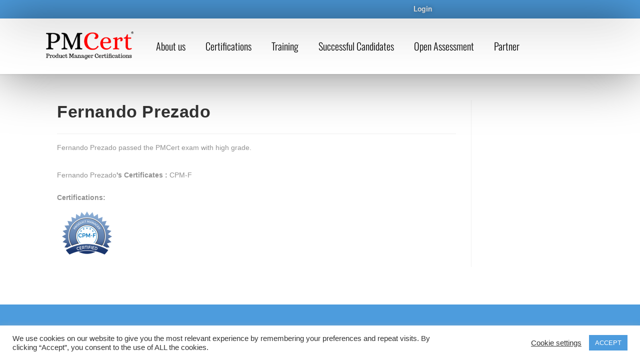

--- FILE ---
content_type: text/css; charset=utf-8
request_url: https://www.pmcert.org/wp-content/uploads/elementor/css/post-275.css?ver=1765629109
body_size: 932
content:
.elementor-275 .elementor-element.elementor-element-3f87049:not(.elementor-motion-effects-element-type-background), .elementor-275 .elementor-element.elementor-element-3f87049 > .elementor-motion-effects-container > .elementor-motion-effects-layer{background-color:#4D9CDD;}.elementor-275 .elementor-element.elementor-element-3f87049 > .elementor-container{min-height:37px;}.elementor-275 .elementor-element.elementor-element-3f87049{box-shadow:0px 0px 100px 0px rgba(0,0,0,0.5);transition:background 0.3s, border 0.3s, border-radius 0.3s, box-shadow 0.3s;}.elementor-275 .elementor-element.elementor-element-3f87049 > .elementor-background-overlay{transition:background 0.3s, border-radius 0.3s, opacity 0.3s;}.elementor-275 .elementor-element.elementor-element-408eb91{margin-top:-10px;margin-bottom:-10px;padding:0px 0px 0px 0px;}.elementor-bc-flex-widget .elementor-275 .elementor-element.elementor-element-34577cc.elementor-column .elementor-widget-wrap{align-items:center;}.elementor-275 .elementor-element.elementor-element-34577cc.elementor-column.elementor-element[data-element_type="column"] > .elementor-widget-wrap.elementor-element-populated{align-content:center;align-items:center;}.elementor-widget-heading .elementor-heading-title{font-family:var( --e-global-typography-primary-font-family ), Sans-serif;font-weight:var( --e-global-typography-primary-font-weight );color:var( --e-global-color-primary );}.elementor-275 .elementor-element.elementor-element-ebdcef5{text-align:right;}.elementor-275 .elementor-element.elementor-element-ebdcef5 .elementor-heading-title{font-size:15px;text-shadow:0px 0px 10px rgba(0,0,0,0.3);color:#FFFFFF;}.elementor-275 .elementor-element.elementor-element-16847e1.elementor-column > .elementor-widget-wrap{justify-content:flex-end;}.elementor-widget-polylang-language-switcher .cpel-switcher__lang a{font-family:var( --e-global-typography-primary-font-family ), Sans-serif;font-weight:var( --e-global-typography-primary-font-weight );color:var( --e-global-color-text );}.elementor-widget-polylang-language-switcher .cpel-switcher__icon{color:var( --e-global-color-text );}.elementor-widget-polylang-language-switcher .cpel-switcher__lang a:hover, .elementor-widget-polylang-language-switcher .cpel-switcher__lang a:focus{font-family:var( --e-global-typography-primary-font-family ), Sans-serif;font-weight:var( --e-global-typography-primary-font-weight );color:var( --e-global-color-accent );}.elementor-widget-polylang-language-switcher .cpel-switcher__lang.cpel-switcher__lang--active a{font-family:var( --e-global-typography-primary-font-family ), Sans-serif;font-weight:var( --e-global-typography-primary-font-weight );}.elementor-275 .elementor-element.elementor-element-79bb03c .cpel-switcher__lang a{font-size:15px;line-height:2.1em;letter-spacing:0px;color:#FFFFFF;}.elementor-275 .elementor-element.elementor-element-79bb03c .cpel-switcher__icon{color:#FFFFFF;}.elementor-275 .elementor-element.elementor-element-79bb03c .cpel-switcher__lang a:hover, .elementor-275 .elementor-element.elementor-element-79bb03c .cpel-switcher__lang a:focus{color:#000000;}.elementor-275 .elementor-element.elementor-element-79bb03c .cpel-switcher__nav{--cpel-switcher-space:15px;}.elementor-275 .elementor-element.elementor-element-79bb03c.cpel-switcher--aspect-ratio-11 .cpel-switcher__flag{width:20px;height:20px;}.elementor-275 .elementor-element.elementor-element-79bb03c.cpel-switcher--aspect-ratio-43 .cpel-switcher__flag{width:20px;height:calc(20px * 0.75);}.elementor-275 .elementor-element.elementor-element-79bb03c .cpel-switcher__flag img{border-radius:0px;}.elementor-275 .elementor-element.elementor-element-79bb03c .cpel-switcher__name{padding-left:10px;}.elementor-275 .elementor-element.elementor-element-15d9c60:not(.elementor-motion-effects-element-type-background), .elementor-275 .elementor-element.elementor-element-15d9c60 > .elementor-motion-effects-container > .elementor-motion-effects-layer{background-color:rgba(255,255,255,0.33);}.elementor-275 .elementor-element.elementor-element-15d9c60 > .elementor-background-overlay{opacity:0.5;transition:background 0.3s, border-radius 0.3s, opacity 0.3s;}.elementor-275 .elementor-element.elementor-element-15d9c60{box-shadow:0px 3px 100px 0px rgba(0,0,0,0.5);transition:background 0.3s, border 0.3s, border-radius 0.3s, box-shadow 0.3s;margin-top:0px;margin-bottom:0px;padding:0px 0px 0px 0px;z-index:2;}.elementor-275 .elementor-element.elementor-element-f5e1e9a > .elementor-container > .elementor-column > .elementor-widget-wrap{align-content:center;align-items:center;}.elementor-275 .elementor-element.elementor-element-f5e1e9a{margin-top:0px;margin-bottom:0px;}.elementor-widget-image .widget-image-caption{color:var( --e-global-color-text );font-family:var( --e-global-typography-text-font-family ), Sans-serif;font-weight:var( --e-global-typography-text-font-weight );}.elementor-275 .elementor-element.elementor-element-4fe5cf1 > .elementor-widget-container{margin:0px 0px 0px 0px;}.elementor-widget-nav-menu .elementor-nav-menu .elementor-item{font-family:var( --e-global-typography-primary-font-family ), Sans-serif;font-weight:var( --e-global-typography-primary-font-weight );}.elementor-widget-nav-menu .elementor-nav-menu--main .elementor-item{color:var( --e-global-color-text );fill:var( --e-global-color-text );}.elementor-widget-nav-menu .elementor-nav-menu--main .elementor-item:hover,
					.elementor-widget-nav-menu .elementor-nav-menu--main .elementor-item.elementor-item-active,
					.elementor-widget-nav-menu .elementor-nav-menu--main .elementor-item.highlighted,
					.elementor-widget-nav-menu .elementor-nav-menu--main .elementor-item:focus{color:var( --e-global-color-accent );fill:var( --e-global-color-accent );}.elementor-widget-nav-menu .elementor-nav-menu--main:not(.e--pointer-framed) .elementor-item:before,
					.elementor-widget-nav-menu .elementor-nav-menu--main:not(.e--pointer-framed) .elementor-item:after{background-color:var( --e-global-color-accent );}.elementor-widget-nav-menu .e--pointer-framed .elementor-item:before,
					.elementor-widget-nav-menu .e--pointer-framed .elementor-item:after{border-color:var( --e-global-color-accent );}.elementor-widget-nav-menu{--e-nav-menu-divider-color:var( --e-global-color-text );}.elementor-widget-nav-menu .elementor-nav-menu--dropdown .elementor-item, .elementor-widget-nav-menu .elementor-nav-menu--dropdown  .elementor-sub-item{font-family:var( --e-global-typography-accent-font-family ), Sans-serif;font-weight:var( --e-global-typography-accent-font-weight );}.elementor-275 .elementor-element.elementor-element-2c390ba .elementor-menu-toggle{margin:0 auto;}.elementor-275 .elementor-element.elementor-element-2c390ba .elementor-nav-menu .elementor-item{font-family:"Oswald", Sans-serif;font-size:20px;font-weight:300;}.elementor-275 .elementor-element.elementor-element-2c390ba .elementor-nav-menu--main .elementor-item{color:#000000;fill:#000000;}.elementor-275 .elementor-element.elementor-element-2c390ba .elementor-nav-menu--main:not(.e--pointer-framed) .elementor-item:before,
					.elementor-275 .elementor-element.elementor-element-2c390ba .elementor-nav-menu--main:not(.e--pointer-framed) .elementor-item:after{background-color:#4b6798;}.elementor-275 .elementor-element.elementor-element-2c390ba .e--pointer-framed .elementor-item:before,
					.elementor-275 .elementor-element.elementor-element-2c390ba .e--pointer-framed .elementor-item:after{border-color:#4b6798;}.elementor-275 .elementor-element.elementor-element-2c390ba .elementor-nav-menu--dropdown a, .elementor-275 .elementor-element.elementor-element-2c390ba .elementor-menu-toggle{color:#000000;fill:#000000;}.elementor-275 .elementor-element.elementor-element-2c390ba .elementor-nav-menu--dropdown a:hover,
					.elementor-275 .elementor-element.elementor-element-2c390ba .elementor-nav-menu--dropdown a:focus,
					.elementor-275 .elementor-element.elementor-element-2c390ba .elementor-nav-menu--dropdown a.elementor-item-active,
					.elementor-275 .elementor-element.elementor-element-2c390ba .elementor-nav-menu--dropdown a.highlighted{background-color:#4091b7;}.elementor-275 .elementor-element.elementor-element-2c390ba .elementor-nav-menu--main .elementor-nav-menu--dropdown, .elementor-275 .elementor-element.elementor-element-2c390ba .elementor-nav-menu__container.elementor-nav-menu--dropdown{box-shadow:0px 0px 10px 0px rgba(0,0,0,0.5);}.elementor-theme-builder-content-area{height:400px;}.elementor-location-header:before, .elementor-location-footer:before{content:"";display:table;clear:both;}@media(max-width:767px){.elementor-275 .elementor-element.elementor-element-ebdcef5{text-align:right;}.elementor-275 .elementor-element.elementor-element-16847e1.elementor-column > .elementor-widget-wrap{justify-content:flex-end;}.elementor-275 .elementor-element.elementor-element-34c03fe{width:55%;}.elementor-275 .elementor-element.elementor-element-b54f999{width:45%;}}@media(min-width:768px){.elementor-275 .elementor-element.elementor-element-34577cc{width:70.893%;}.elementor-275 .elementor-element.elementor-element-16847e1{width:29.064%;}.elementor-275 .elementor-element.elementor-element-34c03fe{width:18%;}.elementor-275 .elementor-element.elementor-element-b54f999{width:82%;}}

--- FILE ---
content_type: text/css; charset=utf-8
request_url: https://www.pmcert.org/wp-content/uploads/elementor/css/post-278.css?ver=1765629109
body_size: 297
content:
.elementor-278 .elementor-element.elementor-element-a29deb8 > .elementor-container > .elementor-column > .elementor-widget-wrap{align-content:center;align-items:center;}.elementor-278 .elementor-element.elementor-element-a29deb8:not(.elementor-motion-effects-element-type-background), .elementor-278 .elementor-element.elementor-element-a29deb8 > .elementor-motion-effects-container > .elementor-motion-effects-layer{background-color:#4d9cdd;}.elementor-278 .elementor-element.elementor-element-a29deb8 > .elementor-container{max-width:960px;}.elementor-278 .elementor-element.elementor-element-a29deb8{transition:background 0.3s, border 0.3s, border-radius 0.3s, box-shadow 0.3s;margin-top:25px;margin-bottom:0px;padding:25px 0px 25px 0px;}.elementor-278 .elementor-element.elementor-element-a29deb8 > .elementor-background-overlay{transition:background 0.3s, border-radius 0.3s, opacity 0.3s;}.elementor-278 .elementor-element.elementor-element-a69e1b6{--grid-template-columns:repeat(0, auto);--icon-size:19px;--grid-column-gap:5px;--grid-row-gap:0px;}.elementor-278 .elementor-element.elementor-element-a69e1b6 .elementor-widget-container{text-align:center;}.elementor-278 .elementor-element.elementor-element-a69e1b6 .elementor-social-icon{background-color:rgba(0,0,0,0);}.elementor-278 .elementor-element.elementor-element-a69e1b6 .elementor-social-icon:hover i{color:rgba(255,255,255,0.54);}.elementor-278 .elementor-element.elementor-element-a69e1b6 .elementor-social-icon:hover svg{fill:rgba(255,255,255,0.54);}.elementor-widget-heading .elementor-heading-title{font-family:var( --e-global-typography-primary-font-family ), Sans-serif;font-weight:var( --e-global-typography-primary-font-weight );color:var( --e-global-color-primary );}.elementor-278 .elementor-element.elementor-element-f113b1c{text-align:center;}.elementor-278 .elementor-element.elementor-element-f113b1c .elementor-heading-title{font-family:"Oswald", Sans-serif;font-size:22px;font-weight:400;color:#ffffff;}.elementor-278 .elementor-element.elementor-element-83e8421{text-align:center;}.elementor-278 .elementor-element.elementor-element-83e8421 .elementor-heading-title{font-family:"Oswald", Sans-serif;font-size:12px;font-weight:400;color:#ffffff;}.elementor-theme-builder-content-area{height:400px;}.elementor-location-header:before, .elementor-location-footer:before{content:"";display:table;clear:both;}/* Start custom CSS */.site-footer{
	position: fixed;
	bottom: 0;
  	left: 0;
  	right: 0;	
}/* End custom CSS */

--- FILE ---
content_type: text/javascript; charset=utf-8
request_url: https://www.pmcert.org/wp-content/themes/oceanwp/assets/js/third/woo/woo-quick-view.min.js?ver=1.7.4.1600861208
body_size: 830
content:
var $j=jQuery.noConflict();$j(document).ready(function(){if("undefined"==typeof oceanwpLocalize)return!1;var d=$j("#owp-qv-wrap"),l=$j("#owp-qv-content");$j(document).on("click",".owp-quick-view",function(e){e.preventDefault();var t=$j(this),a=$j(this).data("product_id");t.parent().addClass("loading"),$j.ajax({url:oceanwpLocalize.ajax_url,data:{action:"oceanwp_product_quick_view",product_id:a},success:function(e){var t=$j("html").innerWidth();$j("html").css("overflow","hidden");var a=$j("html").innerWidth();$j("html").css("margin-right",a-t),$j("html").addClass("owp-qv-open"),l.html(e),d.fadeIn(),d.addClass("is-visible");var n=l.find(".variations_form");n.trigger("check_variations"),n.trigger("reset_image");var o=l.find(".variations_form");0<o.length&&(o.wc_variation_form(),o.find("select").change());var r=l.find(".owp-qv-image");1<r.find("li").length&&r.flexslider();var i,c=l.find("form.grouped_form");c&&(i=l.find("form.grouped_form").attr("action"),c.find(".group_table, button.single_add_to_cart_button").hide(),c.append(' <a href="'+i+'" class="button">'+oceanwpLocalize.grouped_text+"</a>"))}}).done(function(){t.parent().removeClass("loading")})});function t(){$j("html").css({overflow:"","margin-right":""}),$j("html").removeClass("owp-qv-open"),d.fadeOut(),d.removeClass("is-visible"),setTimeout(function(){l.html("")},600)}$j(".owp-qv-overlay, .owp-qv-close").on("click",function(e){e.preventDefault(),t()}),$j(document).keyup(function(e){27==e.keyCode&&t()}),$j.fn.serializeArrayAll=function(){var n=/\r?\n/g;return this.map(function(){return this.elements?jQuery.makeArray(this.elements):this}).map(function(e,a){var t=jQuery(this).val();return null==t?null==t:"checkbox"==this.type&&0==this.checked||"radio"==this.type&&0==this.checked?{name:this.name,value:this.checked?this.value:""}:jQuery.isArray(t)?jQuery.map(t,function(e,t){return{name:a.name,value:e.replace(n,"\r\n")}}):{name:a.name,value:t.replace(n,"\r\n")}}).get()};function e(){$j(document.body).on("click","#owp-qv-content .product:not(.product-type-external) .single_add_to_cart_button",this.onAddToCart).on("added_to_cart",this.updateButton)}e.prototype.onAddToCart=function(e){e.preventDefault();var t=$j(this),a=$j(this).closest("form.cart").serializeArrayAll(),n=!1;$j.each(a,function(e,t){if("add-to-cart"===t.name)return!(n=!0)}),n&&(e.preventDefault(),$j(document.body).trigger("adding_to_cart",[t,a]),t.removeClass("added"),t.addClass("loading"),$j.ajax({url:oceanwpLocalize.wc_ajax_url,type:"POST",data:a,success:function(e){$j(document.body).trigger("wc_fragment_refresh"),$j(document.body).trigger("added_to_cart",[e.fragments,e.cart_hash,t]),"yes"!==oceanwpLocalize.cart_redirect_after_add||(window.location=oceanwpLocalize.cart_url)}}))},e.prototype.updateButton=function(e,t,a,n){(n=void 0!==n&&n)&&(n.removeClass("loading"),n.addClass("added"),oceanwpLocalize.is_cart||0!==n.parent().find(".added_to_cart").length||n.after(' <a href="'+oceanwpLocalize.cart_url+'" class="added_to_cart wc-forward" title="'+oceanwpLocalize.view_cart+'">'+oceanwpLocalize.view_cart+"</a>"))},new e});